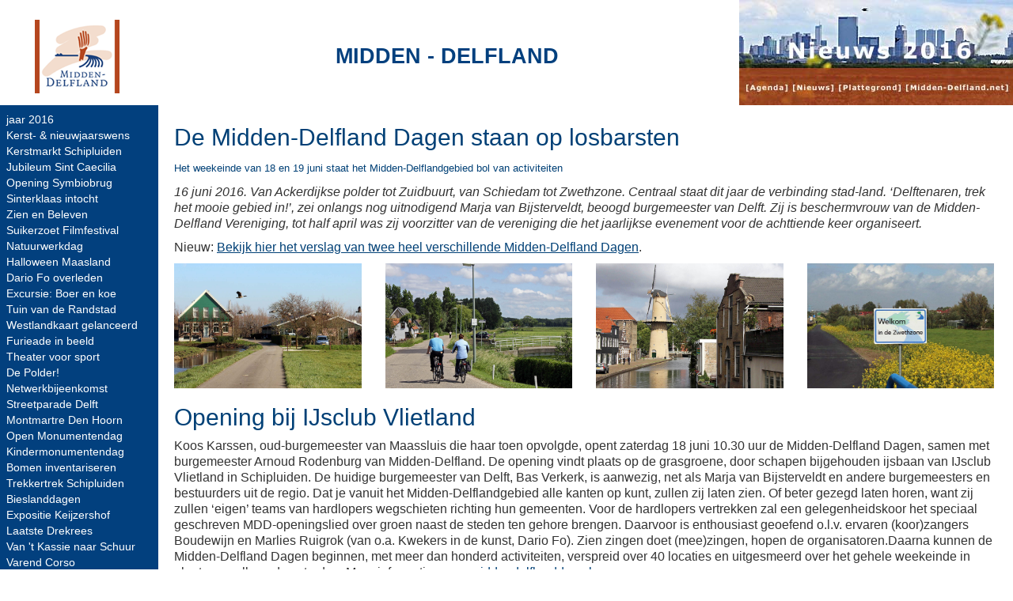

--- FILE ---
content_type: text/html
request_url: https://jaar2016.middendelfland.net/middendelflanddagen/index.htm
body_size: 22190
content:
<!DOCTYPE html>
<html>
<head>
<meta charset="utf-8">
<meta name="description" content="Midden-Delfland in Beeld">
<meta name="author" content="Midden-Delfland in Beeld">
<title>De Midden-Delfland Dagen staan op losbarsten - 16 juni 2016</title>
<meta name="viewport" content="width=device-width, initial-scale=1.0">
<meta name="GENERATOR" content="Microsoft FrontPage 12.0">
<meta name="ProgId" content="FrontPage.Editor.Document">
<link rel="stylesheet" type="text/css" href="../css/mdmd.css">
<link rel="shortcut icon" href="/favicon.ico" type="image/x-icon">
<meta name="Microsoft Border" content="tlb, default">
</head>
<body><!--msnavigation--><table border="0" cellpadding="0" cellspacing="0" width="100%"><tr><td>
<div id="wrapper-top">
	<!-- start top -->
	<div id="wide-top">
		<table border="0" width="100%" cellspacing="0" cellpadding="0" height="133">
			<tr>
				<td width="200px">
					<a href="https://www.middendelfland.net/">
					<img class="logo_mdmd" border="0" alt="Mooi Dichtbij logo" src="../images/mdlogow.gif" width="107" height="103"></a>
				</td>
				<td align="left">
					<p class="tnavbanner header-text">
					MIDDEN&nbsp;- DELFLAND</p>
				</td>
				<td width="350" align="right">
					<map name="FPMap0_I1">
						<area href="https://agenda.middendelfland.net/agenda.php" alt="Link naar de agenda" target="_blank" shape="rect" coords="9, 103, 67, 120">
						<area href="https://www.middendelfland.net/nieuws.htm" alt="Link naar de nieuwpagina" shape="rect" coords="67, 103, 127, 120">
						<area href="https://kaart.middendelfland.net/kaart" alt="Link naar de cultuur- en recreatiekaart" shape="rect" coords="131, 103, 199, 121">
						<area href="https://www.middendelfland.net/" alt="Link naar de startpagina www.middendelfland.net" shape="rect" coords="203, 103, 334, 122">
					</map>
					<img class="thema" border="0" alt="Thema afbeelding" src="../images/thema1.jpg" usemap="#FPMap0_I1" width="346" height="133" alt="Links naar websites">
				</td>
			</tr>
		</table>
	</div>
	<div id="narrow-top">
		<table border="0" width="100%" cellspacing="0" cellpadding="0" height="70">
			<tr>
				<td width="100px">
					<a href="https://www.middendelfland.net/">
					<img class="logo_mdmd" border="0" alt="Mooi Dichtbij logo" src="../images/mdlogow.gif" width="63" height="61"></a>
				</td>
				<td align="left">
					<p class="tnavbanner header-text">
						MIDDEN&nbsp;- DELFLAND<br>IN BEELD</p>
				</td>
				<td width="1" align="right">
					<img class="logo_thema" border="0" alt="Thema afbeelding klein" src="../images/thema1k.jpg" width="136" height="70"></td>
			</tr>
		</table>
		<table border="0" width="100%" cellspacing="0" cellpadding="0">
			<tr height="5" class="celkop1">
				<td width="1">&nbsp;</td>
				<td width="100%" align="center">
					[<a href="https://www.middendelfland.net/">Start</a>] 
					[<a href="https://agenda.middendelfland.net/agenda.php">Agenda</a>] 
					[<a href="https://www.middendelfland.net/nieuws.htm">Nieuws</a>] 
					[<a href="https://kaart.middendelfland.net/kaart">Plattegrond</a>]</td>
				<td width="1" align="right"><p>&nbsp;</p></td>
			</tr>
		</table>
	</div>
</div>
<!-- end top -->
</td></tr><!--msnavigation--></table><!--msnavigation--><table dir="ltr" border="0" cellpadding="0" cellspacing="0" width="100%"><tr><td valign="top" width="1%">
<div id="wrapper-left">
	<!-- wrapper left -->
	<div id="sidebar-wrapper">
		<!-- sidebar-wrapper -->
		<table id="idlnav" class="lnav" border="0" width="200" cellspacing="1" cellpadding="1">
			<tr>
				<td class="top-height" width="200" height="133px">
					<a href="https://www.middendelfland.net/">
					<img class="logo_mdmdl" border="0" src="../images/mdlogow.gif" width="107" height="103"></a>
				</td>
			</tr>
			<tr>
				<td class="lnav1" width="198" height="300" valign="top">
					<table class="lnav" border="0" width="50%">
						<tr>
							<td class="lnav1" id="navigation" width="100%"><nobr><a href="http://jaar2016.middendelfland.net/" target="">jaar&nbsp;2016</a></nobr><br> <nobr><a href="../schipluiden/kerstnieuwjaarswens.htm" target="">Kerst-&nbsp;&amp;&nbsp;nieuwjaarswens</a></nobr><br> <nobr><a href="../schipluiden/kerstmarkt.htm" target="">Kerstmarkt&nbsp;Schipluiden</a></nobr><br> <nobr><a href="../schipluiden/jubileumconcertcaecilia.htm" target="">Jubileum&nbsp;Sint&nbsp;Caecilia</a></nobr><br> <nobr><a href="../middendelfland/symbiobrug.htm" target="">Opening&nbsp;Symbiobrug</a></nobr><br> <nobr><a href="../maassluis/sinterklaasintocht.htm" target="">Sinterklaas&nbsp;intocht</a></nobr><br> <nobr><a href="../zienenbeleven/index.htm" target="">Zien&nbsp;en&nbsp;Beleven</a></nobr><br> <nobr><a href="../schiedam/suikerzoetfilmfestival.htm" target="">Suikerzoet&nbsp;Filmfestival</a></nobr><br> <nobr><a href="../middendelfland/natuurwerkdag.htm" target="">Natuurwerkdag</a></nobr><br> <nobr><a href="../maasland/halloween.htm" target="">Halloween&nbsp;Maasland</a></nobr><br> <nobr><a href="../diverse/dariofooverleden.htm" target="">Dario&nbsp;Fo&nbsp;overleden</a></nobr><br> <nobr><a href="../middendelfland/excursieboerenkoe.htm" target="">Excursie:&nbsp;Boer&nbsp;en&nbsp;koe</a></nobr><br> <nobr><a href="../denhoorn/tuinvanderandstad.htm" target="">Tuin&nbsp;van&nbsp;de&nbsp;Randstad</a></nobr><br> <nobr><a href="../westlandkaart/index.htm" target="">Westlandkaart&nbsp;gelanceerd</a></nobr><br> <nobr><a href="../maassluis/furieade.htm" target="">Furieade&nbsp;in&nbsp;beeld</a></nobr><br> <nobr><a href="../denhoorn/theatervoorsport.htm" target="">Theater&nbsp;voor&nbsp;sport</a></nobr><br> <nobr><a href="../middendelfland/depolder.htm" target="">De&nbsp;Polder!</a></nobr><br> <nobr><a href="../middendelfland/netwerkbijeenkomst.htm" target="">Netwerkbijeenkomst</a></nobr><br> <nobr><a href="../delft/streetparade.htm" target="">Streetparade&nbsp;Delft</a></nobr><br> <nobr><a href="../denhoorn/montmartre.htm" target="">Montmartre&nbsp;Den&nbsp;Hoorn</a></nobr><br> <nobr><a href="../monumentendag/index.htm" target="">Open&nbsp;Monumentendag</a></nobr><br> <nobr><a href="../monumentendag/kindermonumentendag.htm" target="">Kindermonumentendag</a></nobr><br> <nobr><a href="../middendelfland/bomeninventariseren.htm" target="">Bomen&nbsp;inventariseren</a></nobr><br> <nobr><a href="../schipluiden/trekkertrek.htm" target="">Trekkertrek&nbsp;Schipluiden</a></nobr><br> <nobr><a href="../delft/bieslanddagen.htm" target="">Bieslanddagen</a></nobr><br> <nobr><a href="../schipluiden/expositiekeijzershof.htm" target="">Expositie&nbsp;Keijzershof</a></nobr><br> <nobr><a href="../westland/drekrees.htm" target="">Laatste&nbsp;Drekrees</a></nobr><br> <nobr><a href="../denhoorn/vantkassienaardeschuur.htm" target="">Van&nbsp;&#39;t&nbsp;Kassie&nbsp;naar&nbsp;Schuur</a></nobr><br> <nobr><a href="../varendcorso/index.htm" target="">Varend&nbsp;Corso</a></nobr><br> <nobr><a href="../delft/westerpop.htm" target="">Westerpop&nbsp;festival</a></nobr><br> <nobr><a href="../middendelfland/ronaldgiphart.htm" target="">Ronald&nbsp;Giphart</a></nobr><br> <nobr><a href="../westland/fuchsiade.htm" target="">Fuchsiade&nbsp;2016</a></nobr><br> <nobr><a href="../middendelfland/dichterbijdeboerderij.htm" target="">Dichter&nbsp;bij&nbsp;de&nbsp;Boerderij</a></nobr><br> <nobr><a href="../denhoorn/summerfoodfestival.htm" target="">Summer&nbsp;Food&nbsp;Festival</a></nobr><br> <nobr><a href="../schipluiden/kadeloop.htm" target="">Kadeloop&nbsp;Schipluiden</a></nobr><br> <nobr><a href="../boerol/index.htm" target="">Boerol&nbsp;Zomaargasten</a></nobr><br> <nobr><a href="middendelflanddagenverslag.htm" target="">M-D&nbsp;Dagen&nbsp;fotoverslag</a></nobr><br> <nobr><a href="../middendelfland/dezomerspeeltinMD.htm" target="">De&nbsp;Zomer&nbsp;speelt&nbsp;in&nbsp;MD</a></nobr><br> <nobr><a href="../rotterdam/detrap.htm" target="">De&nbsp;Trap&nbsp;in&nbsp;Rotterdam</a></nobr><br> <nobr><a href="../middendelfland/a4honeyhighway.htm" target="">A4&nbsp;Honey&nbsp;Highway</a></nobr><br> <nobr><a href="../schipluiden/excursiehofwijckea.htm" target="">Excursie&nbsp;Hofwijck&nbsp;e.a.</a></nobr><br> <nobr><a href="../westland/druivenkrenten.htm" target="">Druiven&nbsp;krenten</a></nobr><br> <nobr><a href="../schipluiden/thebluesecret.htm" target="">The&nbsp;Blue&nbsp;Secret</a></nobr><br> <nobr><a href="../denhoorn/hoornsekunstroute.htm" target="">Hoornse&nbsp;Kunstroute</a></nobr><br> <nobr><a href="../schipluiden/hetraadhuis.htm" target="">Het&nbsp;Raadhuis&nbsp;geopend</a></nobr><br> <nobr>Midden-Delfland&nbsp;Dagen</nobr><br> <nobr><a href="../middendelfland/bruiloftvanvermeerv.htm" target="">De&nbsp;Bruiloft&nbsp;van&nbsp;Vermeer</a></nobr><br> <nobr><a href="../maasland/expositieduitscheorde775jaar.htm" target="">Duitse&nbsp;Orde&nbsp;maasland&nbsp;775</a></nobr><br> <nobr><a href="../schipluiden/historischjaarboek2015.htm" target="">Jaarboek&nbsp;Schipluiden&nbsp;2015</a></nobr><br> <nobr><a href="../koningsdag/index.htm" target="">Koningsdag&nbsp;in&nbsp;M-D</a></nobr><br> <nobr><a href="../middendelfland/bruiloftvanvermeer.htm" target="">VAT´75:&nbsp;Bruiloft&nbsp;Vermeer</a></nobr><br> <nobr><a href="../middendelfland/inhetstraatjevanvermeer.htm" target="">In&nbsp;het&nbsp;Straatje&nbsp;van&nbsp;Vermeer</a></nobr><br> <nobr><a href="../schipluiden/gerommelinhetrusthuis.htm" target="">Gerommel&nbsp;in&nbsp;het&nbsp;rusthuis</a></nobr><br> <nobr><a href="../vockestaert/metvockestaertdeboerop.htm" target="">Vockestaert,&nbsp;de&nbsp;boer&nbsp;op</a></nobr><br> <nobr><a href="../middendelfland/symposiumweidevogelpact.htm" target="">Weidevogelpact</a></nobr><br> <nobr><a href="../hofvandelfland/verhalenkaravaan.htm" target="">Verhalenkaravaan&nbsp;prijzen</a></nobr><br> <nobr><a href="../middendelfland/jubileumknotgroep.htm" target="">Knotgroep&nbsp;M-D&nbsp;40&nbsp;jaar</a></nobr><br> <nobr><a href="../maasland/weidevogelbeheer.htm" target="">Nieuw&nbsp;weidevogelbeheer</a></nobr><br> <nobr><a href="../maasland/overdrachtcommandeurschap.htm" target="">Commandeur&nbsp;wisseling</a></nobr><br> <nobr><a href="../middendelfland/kerkenpadwandeling.htm" target="">Kerkenpad&nbsp;wandeling</a></nobr><br> <nobr><a href="../middendelfland/middendelflandinbeeld.htm" target="">Midden-Delfland&nbsp;in&nbsp;Beeld</a></nobr><br> <nobr><a href="../schipluiden/middendelflandlezing.htm" target="">Midden-Delfland&nbsp;Lezing</a></nobr><br> <nobr><a href="../middendelfland/poldersoap.htm" target="">Arnoud&nbsp;Rodenburg&nbsp;blijft!</a></nobr><br> <nobr><a href="../schipluiden/detantevancharlie.htm" target="">De&nbsp;tante&nbsp;van&nbsp;Charlie</a></nobr><br> <nobr><a href="../blankenburgtunnel/index.htm" target="">Blankenburgtunnel</a></nobr><br> <nobr><a href="../a4/index.htm" target="">A4&nbsp;Delft-Schiedam</a></nobr> </td>
						</tr>
					</table>
				</td>
			</tr>
			<tr>
				<td class="lnav2">
					<p class="lnavmd">IN BEELD</p>
				</td>
			</tr>
		</table>
	</div>
<!-- sidebar-wrapper --></div>
<!-- wrapper left -->
<!-- end left -->
</td><td valign="top" width="24"></td><!--msnavigation--><td valign="top">
<!-- start main -->
<div id="wrapper"><!-- wrapper main -->
<!-- Page content -->
<div id="page-content-wrapper">
<!-- Keep all page content within the page-content inset div! -->
<a id="menu-toggle"><img src="../images/button-lijst.png"></a>
<div class="page-content inset img-responsive">
<div id="printSpecial">
<div class="row">
<div class="col-md-12">
<!-- page specific start -->
<table id="idmain" class="main" border="0" width="100%"><tr><td>
  <table border="0" width="100%"><tr><td>
  <!-- Hier de tekst e.a. -->
  <h2>De Midden-Delfland Dagen staan op losbarsten<br>
	<span style="font-size: small">Het weekeinde van 18 en 19 juni staat het 
	Midden-Delflandgebied bol van activiteiten</span></h2>
	<p><em>16 juni 2016.</em> <em>Van Ackerdijkse polder tot Zuidbuurt, van 
	Schiedam tot Zwethzone. Centraal staat dit jaar de verbinding stad-land. ‘Delftenaren, 
	trek het mooie gebied in!’, zei onlangs nog uitnodigend Marja van 
	Bijsterveldt, beoogd burgemeester van Delft. Zij is beschermvrouw van de 
	Midden-Delfland Vereniging, tot half april was zij voorzitter van de 
	vereniging die het jaarlijkse evenement voor de achttiende keer organiseert.
	</em></p>
	<p>Nieuw: <a href="middendelflanddagenverslag.htm">Bekijk hier het verslag 
	van twee heel verschillende Midden-Delfland Dagen</a>.</p>
	<div class="row">
	<div class="col-sm-3">
	<img alt="Hoeve Ackerdijk" src="HoeveAckerdijk.jpg"></div>
	<div class="col-sm-3">
	<img alt="Zuidbuurt" src="Zuidbuurt.jpg"></div>
	<div class="col-sm-3">
	<img alt="Centrum Schiedam" src="centrumschiedam.jpg"></div>
	<div class="col-sm-3">
	<img alt="Zwethzone" src="zwethzone.jpg"></div>
	</div>
	<h2>Opening bij IJsclub Vlietland</h2>
	<p>Koos Karssen, oud-burgemeester van Maassluis die haar toen opvolgde, 
	opent zaterdag 18 juni 10.30 uur de Midden-Delfland Dagen, samen met 
	burgemeester Arnoud Rodenburg van Midden-Delfland. De opening vindt plaats 
	op de grasgroene, door schapen bijgehouden ijsbaan van IJsclub Vlietland in 
	Schipluiden. De huidige burgemeester van Delft, Bas Verkerk, is aanwezig, 
	net als Marja van Bijsterveldt en andere burgemeesters en bestuurders uit de 
	regio. Dat je vanuit het Midden-Delflandgebied alle kanten op kunt, zullen 
	zij laten zien. Of beter gezegd laten horen, want zij zullen ‘eigen’ teams 
	van hardlopers wegschieten richting hun gemeenten. Voor de hardlopers 
	vertrekken zal een gelegenheidskoor het speciaal geschreven MDD-openingslied 
	over groen naast de steden ten gehore brengen. Daarvoor is enthousiast 
	geoefend o.l.v. ervaren (koor)zangers Boudewijn en Marlies Ruigrok (van o.a. 
	Kwekers in de kunst, Dario Fo). Zien zingen doet (mee)zingen, hopen de 
	organisatoren.Daarna kunnen de Midden-Delfland Dagen beginnen, met meer dan 
	honderd activiteiten, verspreid over 40 locaties en uitgesmeerd over het 
	gehele weekeinde in plaats van alleen de zaterdag. Meer informatie:
	<a target="_blank" href="http://www.middendelflanddag.nl">
	www.middendelflanddag.nl</a>. </p>
	<div class="row">
	<div class="col-sm-3">
		<img alt="Karperhoeve" src="karperhoeve01.jpg"></div>
	<div class="col-sm-3">
		<img alt="Varen met de Andante" src="Andante.jpg"></div>
	<div class="col-sm-3">
		<img alt="Veldtourtocht" src="Veldtourtocht.jpg"></div>
	<div class="col-sm-3">
		<img alt="Caecilia concert" src="caeciliaconcert.jpg"></div>
	</div>
	<p style="font-size: x-small">Bron: Persbericht Midden-Delfland Vereniging.</p>
	<hr>
	<h2>Midden-Delfland Dagen 18 &amp; 19 juni 2016, inderdaad twee dagen!</h2>
  <p><em>15 mei 2016. De Midden-Delfland Dag, en nu twee dagen, is al vele 
	jaren de dag waarop Midden-Delfland zich op een bijzondere manier 
	presenteert. Dit jaar staan de Midden-Delfland Dagen in het teken van het 
	thema: Midden-Delfland verbindt! Op de website
	<a target="_blank" href="http://www.middendelflanddag.nl">
	www.middendelflanddag.nl</a> staat het volledige programma!</em></p>
	<div class="row">
	<div class="col-sm-7">
	<p>Gemeenten, ondernemers, organisaties en bewoners van het gebied 
	organiseren grotere of kleinere activiteiten die passen in het jaarthema en 
	bij de eigen activiteiten. De Midden-Delfland Dagen vormen een unieke 
	gelegenheid om het mooie gebied, waar we allemaal trots op zijn, te leren 
	kennen. Een groot aantal activiteiten wordt georganiseerd voor een breed 
	publiek. Uiteraard worden ook bezoekers uit omliggende gemeenten uitgenodigd 
	om deze dagen mee te maken.</p>
	<h4>Midden-Delfland Dag 2016: twee dagen!</h4>
	<p>De Midden-Delfland Dag wordt dit jaar uitgebreid naar twee dagen, 
	zaterdag 18 en zondag 19 juni. Veel activiteiten zullen op beide dagen 
	plaatsvinden. Sommige alleen op zaterdag of zondag. Het belangrijkste doel 
	is nog meer bezoekers te laten genieten van het Midden-Delflandgebied en 
	wat er allemaal gebeurt.</p>
	<h4>Kijk op de website; like MDD 2016 op Facebook</h4>
	<p>De nieuwe website is operationeel en ruim honderd activiteiten staan er 
	inmiddels vermeld. Locaties zijn zoveel mogelijk gegroepeerd. 
	Vaararrangementen staan op de kaart met een bootje aangegeven. De smiley 
	geeft aan wanneer er speciale kinderactiviteiten zijn. Bezoek de website:
	<a target="_blank" href="http://www.middendelflanddag.nl">
	www.middendelflanddag.nl</a>. Door de
	<a target="_blank" href="https://www.facebook.com/Middendelflanddag">
	Facebook pagina</a> van de Midden-Delfland Dagen
	<a target="_blank" href="https://www.facebook.com/Middendelflanddag">Leuk te 
	vinden</a> wordt je automatisch geïnformeerd over het laatste nieuws!</p>
	</div>
	<div class="col-sm-5">
	<p><a target="_blank" href="http://www.middendelflanddag.nl/"><img alt="Poster Midden-Delfland Dagen - 18 &amp; 19 juni 2016" src="poster.jpg"></a></p>
	</div>
	</div>
	<h2>Hoeveel noten heb jij op je zang?!</h2>
	<p><em>Wie zingt het hoogste lied tijdens de opening van de Midden-Delfland 
	Dagen op zaterdag 18 juni? De Midden-Delfland Vereniging zoekt zangers en 
	zangeressen uit Midden-Delfland en omliggende steden om een openingslied ten 
	gehore te brengen dat tot in de verre omtrek te horen is. </em></p>
	<h4>MDD2016: opening 18 juni 10.30 uur bij IJsclub Vlietland in Schipluiden
	</h4>
	<p>Zaterdag 18 juni en zondag 19 juni bruist het in Midden-Delfland van de 
	activiteiten. Het thema van de Midden-Delfland Dagen 2016 luidt: 
	‘’Midden-Delfland verbindt’’. De opening op zaterdag 18 juni om 10:30 uur op 
	het terrein van IJsclub Vlietland, Zouteveenseweg 2A in Schipluiden wordt 
	gecombineerd met verbindende hardloopwedstrijden naar de omringende steden. 
	En met vaar-, fietsroutes en activiteiten op diverse locaties die naar dit 
	thema verwijzen. <br>
	Tijdens deze Midden-Delfland Dagen staat de verbinding stad-platteland 
	centraal, maar ook de verbindende rol van cultuur, historie, recreatie, 
	streekmarkten en streekproducten. </p>
	<p>Vanaf de Ackerdijkse Polder, grenzend aan het Delftse stedelijke gebied 
	tot de aansluitingen van Schiedam, Rotterdam, Vlaardingen, Maassluis, Den 
	Haag en Westland op het groene Midden-Delfland, worden op ca. 40 locaties 
	meer dan 100 activiteiten georganiseerd.</p>
	<h4>Oefen mee met Boudewijn en Marlies Ruigrok op 7 en 14 juni 19-20u in 
	Schipluiden </h4>
	<p>Een mooie start van de Midden-Delfland Dagen wordt onvergetelijk wanneer 
	de verbinding plaatsvindt door een groot koor van bezoekers uit 
	Midden-Delfland en omliggende gemeenten. Op de dinsdagen 7 en 14 juni 
	studeren ervaren (koor)zangers Boudewijn en Marlies Ruigrok van 19 tot 20 
	uur het openingslied in bij Het Notenschip, Schoolplein 4 in Schipluiden. Er 
	zijn geen deelnamekosten. Ook meedoen? Voor aanmelden en meer informatie:
	<a href="http://www.middendelflandvereniging.nl">
	www.middendelflandvereniging.nl</a>. </p>
	<h4>Kijk op speciale website: <a href="http://www.middendelflanddag.nl">
	www.middendelflanddag.nl</a> </h4>
	<p>Met het enorme aanbod van activiteiten voor jong en oud is er voor 
	iedereen die het gebied wel, of nog niet, kent veel te beleven. Voor de 
	meest recente informatie en een overzicht van alle routes en activiteiten, 
	inclusief openingstijden is er een speciale website:
	<a href="http://www.middendelflanddag.nl">www.middendelflanddag.nl</a></p>
	<p>Voor informatie of reactie:
	<a href="mailto:mdd@middendelflandvereniging.nl">
	mdd@middendelflandvereniging.nl</a></p>
	<p style="font-size: x-small">Bron: Persbericht Midden-Delflandvereniging 13 
	mei 2016.</p>
  </td></tr></table>
  <table border="0" width="100%"><tr><td width="100%">
    <p><font size="1">
	<!--webbot bot="Timestamp" S-Type="EDITED" S-Format="%d %B %Y" startspan -->21 juni 2016<!--webbot bot="Timestamp" i-checksum="18106" endspan --></font>
  </td></tr></table>
</td></tr></table>
<!-- page specific end -->
</div><!-- col-md-12 -->
</div><!-- row -->
</div><!-- printSpecial -->
</div><!-- page-content -->
</div><!-- page-content-wrapper-->
</div><!-- wrapper main -->
<!-- end main -->

<!--msnavigation--></td></tr><!--msnavigation--></table><!--msnavigation--><table border="0" cellpadding="0" cellspacing="0" width="100%"><tr><td>
<div id="wrapper-bottom">
	<!-- start bottom -->
	<!-- Page content -->
	<div id="page-content-wrapper">
		<!-- Keep all page content within the page-content inset div! -->
		<div class="page-content inset">
			<div class="row">
				<div class="col-md-12">
					<table style="width: 100%">
						<tr><td><p><div class="main" id="metadatafiles"></div></p></td></tr>
						<tr><td>
							<form method="get" action="https://www.google.com/search" target="_blank">
							<input type="text"   name="q" size="13" maxlength="255" value="" placeholder="Zoek binnen deze website" style="width:75%;"/>
							<input type="submit" value="Zoek" style="width:23%;float:right;"/>
							<input type="hidden"  name="sitesearch" value="middendelfland.net" checked />
							</form>
						</td></tr>
						<tr>
							<td class="main">©
							<a href="https://www.middendelfland.net/">
							Midden-Delfland.net</a> -
							<a href="https://www.middendelfland.net/colofon.htm">
							Colofon</a> </td>
						</tr>
					</table>
					<a href="#" class="scrollup">&nbsp;</a>
				</div>
			</div>
		</div>
		<div>
		</div>
		<!-- Bootstrap core JavaScript -->
		<!-- Placed at the end of the document so the pages load faster -->
		<script src="https://code.jquery.com/jquery.js"></script>
		<script src="../js/bootstrap.js"></script>
		<script language="JavaScript" type="text/javascript" src="https://stats.middendelfland.net/metadata.js"></script>
		<!-- MDMD scripts -->
		<script language="JavaScript" type="text/javascript" src="https://stats.middendelfland.net/counter.js"></script>
		<script language="JavaScript" type="text/javascript" src="https://www.middendelfland.net/js/scrolltotop.js"></script>
		<!-- Sidebar animation -->
		<script>
    $("#menu-toggle").click(function(e) {
        e.preventDefault();
        $("#wrapper").toggleClass("active");
        $("#wrapper-left").toggleClass("active");
        $("#wrapper-top").toggleClass("active");
        $("#wrapper-bottom").toggleClass("active");
    });
    </script>
		<script language="JavaScript">countpage();</script>
	</div>
</div>
</td></tr><!--msnavigation--></table></body>
</html>


--- FILE ---
content_type: text/html; charset=UTF-8
request_url: https://stats.middendelfland.net/meta/getMetaPage.php?page=http%3A%2F%2Fjaar2016.middendelfland.net%2Fmiddendelflanddagen%2F
body_size: 29293
content:
[["37","1106","http:\/\/jaar2005.middendelfland.net\/varendcorso\/varendcorso.htm","2005","middendelfland","evenement","varen"],["39","1530","http:\/\/turandot.middendelfland.net\/kostuumateliers1.htm","2006","middendelfland","evenement","kunst"],["109","282","http:\/\/jaar2005.middendelfland.net\/middendelfland\/middendelflanddag.htm","2005","middendelfland","evenement","opendag"],["130","1089","http:\/\/jaar2005.middendelfland.net\/middendelfland\/zeilrace.htm","2005","middendelfland","evenement","varen"],["141","230","http:\/\/jaar2005.middendelfland.net\/middendelfland\/koninginnedag.htm","2005","middendelfland","evenement","feest"],["186","273","http:\/\/jaar2006.middendelfland.net\/middendelfland\/mddag1.htm","2006","middendelfland","evenement","opendag"],["189","518","http:\/\/jaar2006.middendelfland.net\/dariofo\/driestuiversopera.htm","2006","middendelfland","evenement","toneel"],["191","993","http:\/\/jaar2006.middendelfland.net\/middendelfland\/koninginnedag.htm","2006","middendelfland","evenement","feest"],["195","636","http:\/\/jaar2006.middendelfland.net\/middendelfland\/recreatieseizoen.htm","2006","middendelfland","evenement","recreatie"],["213","442","http:\/\/jaar2006.middendelfland.net\/mddag\/mddag2.htm","2006","middendelfland","evenement","opendag"],["235","659","http:\/\/jaar2006.middendelfland.net\/mddag\/middendelflanddag.htm","2006","middendelfland","evenement","opendag"],["274","3063","http:\/\/jaar2006.middendelfland.net\/middendelfland\/varendcorso.htm","2006","middendelfland","evenement","varen"],["276","767","http:\/\/jaar2006.middendelfland.net\/middendelfland\/openmonumentendag.htm","2006","middendelfland","evenement","monument"],["311","298","http:\/\/jaar2007.middendelfland.net\/middendelfland\/middendelflandopen.htm","2007","middendelfland","evenement","boerderij"],["433","266","http:\/\/jaar2007.middendelfland.net\/mddag\/mddag1.htm","2007","middendelfland","evenement","opendag"],["462","377","http:\/\/jaar2007.middendelfland.net\/koninginnedag\/koninginnedag.htm","2007","middendelfland","evenement","feest"],["528","366","http:\/\/jaar2007.middendelfland.net\/middendelfland\/45meiviering.htm","2007","middendelfland","evenement","info"],["535","1887","http:\/\/jaar2007.middendelfland.net\/varendcorso\/varendcorso.htm","2007","middendelfland","evenement","varen"],["555","921","http:\/\/jaar2007.middendelfland.net\/middendelfland\/boerenbruiloft.htm","2007","middendelfland","evenement","toneel"],["559","1026","http:\/\/jaar2007.middendelfland.net\/middendelflanddag\/mddag1.htm","2007","middendelfland","evenement","opendag"],["625","634","http:\/\/jaar2007.middendelfland.net\/middendelfland\/driestuiversopera.htm","2007","middendelfland","evenement","toneel"],["631","955","http:\/\/jaar2007.middendelfland.net\/middendelflanddag\/mddagverslag.htm","2007","middendelfland","evenement","opendag"],["658","169","http:\/\/jaar2007.middendelfland.net\/varendcorso\/corsoopbouw.htm","2007","middendelfland","evenement","varen"],["661","628","http:\/\/jaar2007.middendelfland.net\/varendcorso\/varendcorsoz.htm","2007","middendelfland","evenement","varen"],["687","504","http:\/\/jaar2007.middendelfland.net\/middendelfland\/delflandrace.htm","2007","middendelfland","evenement","varen"],["867","37","http:\/\/jaar2007albums.middendelfland.net\/Midden-Delfland_Dag\/","2007","middendelfland","evenement","opendag"],["954","180","http:\/\/jaar2007.middendelfland.net\/middendelfland\/tuinvanderandstad.htm","2007","middendelfland","evenement","markt"],["1184","725","http:\/\/jaar2007.middendelfland.net\/middendelfland\/delflandraceverslag.htm","2007","middendelfland","evenement","varen"],["1477","300","http:\/\/jaar2007.middendelfland.net\/middendelfland\/streekmarkttuinzight.htm","2007","middendelfland","evenement","markt"],["1893","103","http:\/\/jaar2004albums.middendelfland.net\/middendelflanddag\/","2004","middendelfland","evenement","opendag"],["1934","86","http:\/\/jaar2003albums.middendelfland.net\/koninginnedag\/","2003","middendelfland","evenement","feest"],["1961","28","http:\/\/jaar2006albums.middendelfland.net\/Delflanddag\/","2006","middendelfland","evenement","varen"],["2001","32","http:\/\/jaar2006albums.middendelfland.net\/Midden-Delfland_Dag\/","2006","middendelfland","evenement","opendag"],["2061","313","http:\/\/jaar2008.middendelfland.net\/middendelfland\/tuinvanderandstad.htm","2008","middendelfland","evenement","markt"],["2119","25","http:\/\/jaar2006albums.middendelfland.net\/Rijnmonddag\/","2006","middendelfland","evenement","varen"],["2131","51","http:\/\/jaar2004albums.middendelfland.net\/koninginnedag\/","2004","middendelfland","evenement","feest"],["2605","50","http:\/\/jaar2005albums.middendelfland.net\/delflandzeilrace\/","2005","middendelfland","evenement","varen"],["2651","2752","http:\/\/jaar2008.middendelfland.net\/middendelfland\/middendelflandopen.htm","2008","middendelfland","evenement","opendag"],["2682","414","http:\/\/jaar2008.middendelfland.net\/koninginnedag\/","2008","middendelfland","evenement","feest"],["2735","739","http:\/\/jaar2008.middendelfland.net\/middendelflanddag\/middendelflanddag_aankondiging.htm","2008","middendelfland","evenement","opendag"],["2825","394","http:\/\/jaar2008.middendelfland.net\/varendcorso\/rijnmonddag.htm","2008","middendelfland","evenement","varen"],["2849","468","http:\/\/jaar2008.middendelfland.net\/middendelflanddag\/middendelflanddag.htm","2008","middendelfland","evenement","festival"],["2853","4","http:\/\/jaar2006albums.middendelfland.net\/Delflanddag\/index4.htm","2006","middendelfland","evenement","opendag"],["2902","733","http:\/\/jaar2008.middendelfland.net\/middendelflanddag\/mddagverslag.htm","2008","middendelfland","evenement","opendag"],["2931","651","http:\/\/jaar2008.middendelfland.net\/westland\/varendcorso.htm","2008","middendelfland","evenement","varen"],["2943","2792","http:\/\/jaar2008.middendelfland.net\/middendelfland\/verlichteboerderijen.htm","2008","middendelfland","evenement","boerderij"],["3065","542","http:\/\/jaar2008.middendelfland.net\/varendcorso\/delflanddag.htm","2008","middendelfland","evenement","varen"],["3330","1547","http:\/\/jaar2008.middendelfland.net\/middendelfland\/verlichteboerderijen_act.htm","2008","middendelfland","evenement","boerderij"],["3338","321","http:\/\/jaar2008.middendelfland.net\/middendelfland\/verlichteboerderijen_opening.htm","2008","middendelfland","evenement","boerderij"],["3353","28","http:\/\/jaar2005albums.middendelfland.net\/koninginnedag\/","2005","middendelfland","evenement","feest"],["3360","766","http:\/\/jaar2008.middendelfland.net\/middendelfland\/verlichteboerderijen_fotos.htm","2008","middendelfland","evenement","boerderij"],["3407","1181","http:\/\/kaart.middendelfland.net\/verlichteboerderijenroute\/","0","middendelfland","evenement","fietsen"],["3431","509","http:\/\/jaar2008.middendelfland.net\/middendelfland\/kerstmarkten.htm","2008","middendelfland","evenement","markt"],["3579","1492","http:\/\/jaar2009.middendelfland.net\/middendelfland\/middendelflandopen.htm","2009","middendelfland","evenement","opendag"],["3613","597","http:\/\/jaar2009.middendelfland.net\/middendelflanddag\/middendelflanddaga.htm","2009","middendelfland","evenement","opendag"],["3644","603","http:\/\/jaar2009.middendelfland.net\/middendelflanddag\/verslag.htm","2009","middendelfland","evenement","opendag"],["3660","575","http:\/\/jaar2011.middendelfland.net\/middendelfland\/delflandraceverslag.htm","2011","middendelfland","evenement","varen"],["4024","626","http:\/\/jaar2009.middendelfland.net\/koninginnedag\/koninginnedag.htm","2009","middendelfland","evenement","feest"],["4043","131","http:\/\/jaar2009.middendelfland.net\/koninginnedag\/programma.htm","2009","middendelfland","evenement","feest"],["4185","1207","http:\/\/jaar2009.middendelfland.net\/middendelflanddag\/middendelflanddag.htm","2009","middendelfland","evenement","opendag"],["4216","530","http:\/\/jaar2009.middendelfland.net\/middendelflanddag\/activiteiten.htm","2009","middendelfland","evenement","opendag"],["4387","747","http:\/\/jaar2009.middendelfland.net\/varendcorso\/varendcorso.htm","2009","middendelfland","evenement","varen"],["4452","807","http:\/\/jaar2009.middendelfland.net\/middendelfland\/delflandrace.htm","2009","middendelfland","evenement","varen"],["4504","784","http:\/\/jaar2009.middendelfland.net\/middendelfland\/delflandraceverslag.htm","2009","middendelfland","evenement","varen"],["4543","780","http:\/\/jaar2010.middendelfland.net\/middendelfland\/kerstmarkten.htm","2010","middendelfland","evenement","markt"],["4654","506","http:\/\/jaar2009albums.middendelfland.net\/DrekRees\/","2009","middendelfland","evenement","hardlopen"],["4726","132","http:\/\/jaar2009.middendelfland.net\/middendelfland\/weekvandesmaak.htm","2009","middendelfland","evenement","horeca"],["4973","291","http:\/\/jaar2009.middendelfland.net\/middendelfland\/kerstmarkten.htm","2009","middendelfland","evenement","feest"],["5008","200","http:\/\/jaar2010.middendelfland.net\/middendelfland\/nieuwjaarsreceptie.htm","2010","middendelfland","evenement","feest"],["5081","200","http:\/\/jaar2010.middendelfland.net\/koninginnedag\/koninginnedag.htm","2010","middendelfland","evenement","feest"],["5192","991","http:\/\/jaar2010.middendelfland.net\/middendelfland\/middendelflandopen.htm","2010","middendelfland","evenement","recreatie"],["5355","544","http:\/\/jaar2010.middendelfland.net\/middendelfland\/middendelflandopenverslag.htm","2010","middendelfland","evenement","festival"],["5386","211","http:\/\/jaar2010.middendelfland.net\/koninginnedag\/koninginnedagprogramma.htm","2010","middendelfland","evenement","feest"],["5476","743","http:\/\/jaar2010.middendelfland.net\/middendelflanddag\/mddag_programma.htm","2010","middendelfland","evenement","opendag"],["5581","234","http:\/\/jaar2010.middendelfland.net\/middendelflanddag\/mddag_verslag.htm","2010","middendelfland","evenement","opendag"],["5592","1281","http:\/\/jaar2010.middendelfland.net\/varendcorso\/varendcorso.htm","2010","middendelfland","evenement","varen"],["5638","213","http:\/\/jaar2010.middendelfland.net\/a4\/nuofnooitpicknick.htm","2010","middendelfland","evenement","bouwen"],["5646","50","http:\/\/jaar2010.middendelfland.net\/middendelflanddag\/mddagmeedoen.htm","2010","middendelfland","evenement","info"],["5672","209","http:\/\/jaar2010.middendelfland.net\/dariofo\/nieuwjaarsconcert.htm","2010","middendelfland","evenement","concert"],["5797","221","http:\/\/jaar2010.middendelfland.net\/middendelfland\/tuinvanderandstad.htm","2010","middendelfland","evenement","markt"],["5996","192","http:\/\/jaar2010.middendelfland.net\/diverse\/chorusniagara.htm","2010","middendelfland","evenement","concert"],["6006","85","http:\/\/jaar2011albums.middendelfland.net\/DelflandRace Zat\/","2011","middendelfland","evenement","varen"],["6019","141","http:\/\/jaar2003.middendelfland.net\/middendelfland\/middendelflanddag.htm","2003","middendelfland","evenement","opendag"],["6026","218","http:\/\/jaar2004.middendelfland.net\/middendelfland\/koninginnedag.htm","2004","middendelfland","evenement","feest"],["6098","703","http:\/\/jaar2011.middendelfland.net\/middendelflanddag\/middendelflanddag0.htm","2011","middendelfland","evenement","opendag"],["6167","44","http:\/\/jaar2011albums.middendelfland.net\/DelflandRace Zon\/","2011","middendelfland","evenement","varen"],["6235","1262","http:\/\/jaar2011.middendelfland.net\/middendelfland\/middendelflandopen.htm","2011","middendelfland","evenement","opendag"],["6291","867","http:\/\/jaar2011.middendelfland.net\/koninginnedag\/","2011","middendelfland","evenement","feest"],["6316","591","http:\/\/jaar2011.middendelfland.net\/middendelfland\/delflandzeilrace.htm","2011","middendelfland","evenement","varen"],["6366","725","http:\/\/jaar2011.middendelfland.net\/middendelflanddag\/middendelflanddag.htm","2011","middendelfland","evenement","opendag"],["6431","331","http:\/\/jaar2011.middendelfland.net\/middendelflanddag\/mddagextra.htm","2011","middendelfland","evenement","opendag"],["6459","589","http:\/\/jaar2011.middendelfland.net\/middendelfland\/monumentendag.htm","2011","middendelfland","evenement","monument"],["6538","1437","http:\/\/jaar2011.middendelfland.net\/varendcorso\/","2011","middendelfland","evenement","varen"],["6614","791","http:\/\/jaar2011.middendelfland.net\/middendelfland\/trekkertrek.htm","2011","middendelfland","evenement","info"],["6660","628","http:\/\/jaar2011.middendelfland.net\/middendelfland\/tuinvanderandstad.htm","2011","middendelfland","evenement","markt"],["6771","430","http:\/\/jaar2011.middendelfland.net\/middendelfland\/kerstmis2011.htm","2011","middendelfland","evenement","feest"],["6790","984","http:\/\/jaar2011.middendelfland.net\/middendelfland\/kerstmarkten.htm","2011","middendelfland","evenement","markt"],["7061","162","http:\/\/jaar2000.middendelfland.net\/koninginnedag\/koninginnedag.htm","2000","middendelfland","evenement","feest"],["7098","182","http:\/\/jaar2012.middendelfland.net\/koninginnedag\/koninginnedag.htm","2012","middendelfland","evenement","feest"],["7126","573","http:\/\/jaar2012.middendelfland.net\/middendelfland\/middendelflandopen.htm","2012","middendelfland","evenement","opendag"],["7316","1288","http:\/\/jaar2012.middendelfland.net\/middendelflanddag\/mddag2012.htm","2012","middendelfland","evenement","opendag"],["7365","69","http:\/\/jaar2012albums.middendelfland.net\/Midden-Delfland Dag\/","2012","middendelfland","evenement","opendag"],["7376","319","http:\/\/jaar2012.middendelfland.net\/middendelfland\/boerol.htm","2012","middendelfland","evenement","festival"],["7421","524","http:\/\/jaar2012.middendelfland.net\/varendcorso\/","2012","middendelfland","evenement","varen"],["7754","386","http:\/\/jaar2012.middendelfland.net\/middendelfland\/kerstmarkten.htm","2012","middendelfland","evenement","markt"],["7900","410","http:\/\/jaar2013.middendelfland.net\/middendelfland\/stroomvandetijd.htm","2013","middendelfland","evenement","toneel"],["8229","350","http:\/\/jaar2013.middendelfland.net\/middendelfland\/gadeboerop.htm","2013","middendelfland","evenement","boerderij"],["8230","70","http:\/\/jaar2013.middendelfland.net\/middendelfland\/mahlerlightwad.htm","2013","middendelfland","evenement","concert"],["8431","159","http:\/\/jaar2013.middendelfland.net\/middendelfland\/lentebijbouwlust.htm","2013","middendelfland","evenement","boerderij"],["8482","304","http:\/\/jaar2013.middendelfland.net\/middendelfland\/stroomvandetijd2.htm","2013","middendelfland","evenement","toneel"],["8523","503","http:\/\/jaar2013.middendelfland.net\/middendelfland\/deboerderijop.htm","2013","middendelfland","evenement","boerderij"],["8611","898","http:\/\/jaar2013.middendelfland.net\/middendelflanddag\/middendelflanddag.htm","2013","middendelfland","evenement","opendag"],["8632","256","http:\/\/jaar2013.middendelfland.net\/middendelfland\/adayinthelife.htm","2013","middendelfland","evenement","kunst"],["8668","170","http:\/\/jaar2013.middendelfland.net\/middendelfland\/dayinthelife.htm","2013","middendelfland","evenement","toneel"],["8769","797","http:\/\/jaar2013.middendelfland.net\/middendelfland\/stroomvandetijd3.htm","2013","middendelfland","evenement","toneel"],["8831","519","http:\/\/jaar2013.middendelfland.net\/middendelfland\/boerol.htm","2013","middendelfland","evenement","festival"],["9072","484","http:\/\/jaar2013.middendelfland.net\/varendcorso\/","2013","middendelfland","evenement","varen"],["9106","392","http:\/\/jaar2013.middendelfland.net\/middendelfland\/openmonumentendag.htm","2013","middendelfland","evenement","monument"],["9109","225","http:\/\/jaar2013.middendelfland.net\/middendelfland\/tafelvanmiddendelfland.htm","2013","middendelfland","evenement","monument"],["9260","602","http:\/\/jaar2013.middendelfland.net\/middendelfland\/tuinvanderandstad.htm","2013","middendelfland","evenement","markt"],["9391","912","http:\/\/jaar2014.middendelfland.net\/middendelflanddag\/","2014","middendelfland","evenement","opendag"],["9441","473","http:\/\/jaar2013.middendelfland.net\/middendelfland\/kerstmarkten.htm","2013","middendelfland","evenement","markt"],["9522","124","http:\/\/jaar2005.middendelfland.net\/middendelfland\/bezoekkoningin.htm","2005","middendelfland","evenement","info"],["9532","31","http:\/\/jaar2005.middendelfland.net\/middendelfland\/mddag.htm","2005","middendelfland","evenement","opendag"],["9552","208","http:\/\/jaar2004.middendelfland.net\/varendcorso\/varendcorso.htm","2004","middendelfland","evenement","varen"],["9555","52","http:\/\/jaar2004.middendelfland.net\/middendelfland\/middendelflanddag.htm","2004","middendelfland","evenement","opendag"],["9562","122","http:\/\/jaar2004.middendelfland.net\/middendelfland\/jcs.htm","2004","middendelfland","evenement","concert"],["9594","74","http:\/\/jaar2003.middendelfland.net\/middendelfland\/delflandraceverslag.htm","2003","middendelfland","evenement","varen"],["9614","90","http:\/\/jaar2003.middendelfland.net\/middendelfland\/koninginnedag.htm","2003","middendelfland","evenement","feest"],["9626","66","http:\/\/jaar2003.middendelfland.net\/middendelfland\/voxdelflandiae.htm","2003","middendelfland","evenement","concert"],["9663","39","http:\/\/jaar2002.middendelfland.net\/middendelfland\/mddag.htm","2002","middendelfland","evenement","opendag"],["9674","50","http:\/\/jaar2002.middendelfland.net\/koninginnedag\/koninginnedag.htm","2002","middendelfland","evenement","feest"],["9708","382","http:\/\/jaar2001.middendelfland.net\/middendelfland\/delflandraceverslag.htm","2001","middendelfland","evenement","varen"],["9709","117","http:\/\/jaar2001.middendelfland.net\/diversen\/middendelflanddag.htm","2001","middendelfland","evenement","opendag"],["9713","148","http:\/\/jaar2001.middendelfland.net\/westland\/varend_corso.htm","2001","middendelfland","evenement","varen"],["9747","134","http:\/\/jaar2000.middendelfland.net\/middendelflanddag\/middendelflanddag.htm","2000","middendelfland","evenement","opendag"],["9751","160","http:\/\/jaar2000.middendelfland.net\/varendcorso\/varendcorso.htm","2000","middendelfland","evenement","varen"],["9882","642","http:\/\/jaar2014.middendelfland.net\/middendelfland\/metvockestaertdeboerop.htm","2014","middendelfland","evenement","boerderij"],["10102","344","http:\/\/jaar2014.middendelfland.net\/koningsdag\/","2014","middendelfland","evenement","feest"],["10216","546","http:\/\/jaar2014.middendelfland.net\/middendelflanddag\/middendelflanddagverslag.htm","2014","middendelfland","evenement","opendag"],["10250","982","http:\/\/jaar2014.middendelfland.net\/varendcorso\/","2014","middendelfland","evenement","varen"],["10345","1977","http:\/\/jaar2014.middendelfland.net\/middendelfland\/metdetrekschuit.htm","2014","middendelfland","evenement","varen"],["10348","454","http:\/\/jaar2014.middendelfland.net\/middendelfland\/theateroverdementie.htm","2014","middendelfland","evenement","toneel"],["10385","688","http:\/\/jaar2015.middendelfland.net\/varendcorso\/","2015","middendelfland","evenement","varen"],["10499","492","http:\/\/jaar2015.middendelfland.net\/delflandrace\/","2015","middendelfland","evenement","varen"],["10590","305","http:\/\/jaar2016.middendelfland.net\/varendcorso\/","2016","middendelfland","evenement","varen"],["10644","274","http:\/\/jaar2016.middendelfland.net\/middendelfland\/inhetstraatjevanvermeer.htm","2016","middendelfland","evenement","kunst"],["10673","822","http:\/\/jaar2017.middendelfland.net\/varendcorso\/","2017","middendelfland","evenement","varen"],["10685","146","http:\/\/jaar2016.middendelfland.net\/middendelfland\/dezomerspeeltinMD.htm","2016","middendelfland","evenement","festival"],["10773","409","http:\/\/jaar2014.middendelfland.net\/kerstmarkten\/","2014","middendelfland","evenement","markt"],["10889","541","http:\/\/jaar2015.middendelfland.net\/monumentendag\/","2015","middendelfland","evenement","monument"],["10974","744","http:\/\/jaar2015.middendelfland.net\/middendelfland\/tuinvanderandstad.htm","2015","middendelfland","evenement","markt"],["11046","453","http:\/\/jaar2015.middendelfland.net\/middendelfland\/dichterbijdeboerderij.htm","2015","middendelfland","evenement","kunst"],["11066","174","http:\/\/jaar2015.middendelfland.net\/koningsdag\/","2015","middendelfland","evenement","feest"],["11087","513","http:\/\/jaar2015.middendelfland.net\/middendelfland\/metvockestaertdeboerop.htm","2015","middendelfland","evenement","boerderij"],["11183","289","http:\/\/jaar2015.middendelfland.net\/middendelflanddag\/","2015","middendelfland","evenement","opendag"],["11191","232","http:\/\/jaar2015.middendelfland.net\/boerol\/","2015","middendelfland","evenement","festival"],["11213","538","http:\/\/jaar2015.middendelfland.net\/middendelflanddag\/middendelflanddagverslag.htm","2015","middendelfland","evenement","opendag"],["11335","416","http:\/\/jaar2016.middendelfland.net\/vockestaert\/metvockestaertdeboerop.htm","2016","middendelfland","evenement","boerderij"],["11386","314","http:\/\/jaar2016.middendelfland.net\/middendelflanddagen\/","2016","middendelfland","evenement","opendag"],["11438","292","http:\/\/jaar2016.middendelfland.net\/koningsdag\/","2016","middendelfland","evenement","feest"],["11474","324","http:\/\/jaar2016.middendelfland.net\/middendelflanddagen\/middendelflanddagenverslag.htm","2016","middendelfland","evenement","opendag"],["11482","411","http:\/\/jaar2016.middendelfland.net\/monumentendag\/","2016","middendelfland","evenement","monument"],["11687","569","http:\/\/jaar2017.middendelfland.net\/vockestaert\/metvockestaertdeboerop.htm","2017","middendelfland","evenement","boerderij"],["11695","319","http:\/\/jaar2017.middendelfland.net\/koningsdag\/","2017","middendelfland","evenement","feest"],["11723","786","http:\/\/jaar2017.middendelfland.net\/middendelflanddagen\/","2017","middendelfland","evenement","festival"],["11745","229","http:\/\/jaar2017.middendelfland.net\/boerol\/","2017","middendelfland","evenement","festival"],["11782","183","http:\/\/jaar2017.middendelfland.net\/middendelfland\/dichterbijdeboerderij.htm","2017","middendelfland","evenement","kunst"],["11891","171","http:\/\/jaar2018.middendelfland.net\/middendelfland\/belevenisboerderijopen.htm","2018","middendelfland","evenement","boerderij"],["11932","213","http:\/\/jaar2018.middendelfland.net\/koningsdag\/","2018","middendelfland","evenement","feest"],["11995","482","http:\/\/jaar2018.middendelfland.net\/middendelflanddagen\/","2018","middendelfland","evenement","opendag"],["12072","455","http:\/\/jaar2018.middendelfland.net\/varendcorso\/","2018","middendelfland","evenement","varen"],["12162","139","http:\/\/jaar2018.middendelfland.net\/middendelfland\/groenengezondmd.htm","2018","middendelfland","evenement","markt"],["12230","224","http:\/\/jaar2018.middendelfland.net\/kerstmarkten\/","2018","middendelfland","evenement","markt"],["12323","371","http:\/\/jaar2019.middendelfland.net\/vockestaert\/metvockestaertdeboerop.htm","2019","middendelfland","evenement","boerderij"],["12342","129","http:\/\/jaar2019.middendelfland.net\/koningsdag\/","2019","middendelfland","evenement","feest"],["12353","35","http:\/\/jaar2005.middendelfland.net\/middendelfland\/bevrijdingoptocht1945.htm","2005","middendelfland","evenement","feest"],["12363","546","http:\/\/jaar2019.middendelfland.net\/middendelflanddag\/","2019","middendelfland","evenement","festival"],["12449","187","http:\/\/jaar2019.middendelfland.net\/varendcorso\/","2019","middendelfland","evenement","varen"],["12523","126","http:\/\/jaar2019.middendelfland.net\/middendelfland\/boerenoogstfeest.htm","2019","middendelfland","evenement","boerderij"],["12565","237","http:\/\/jaar2019.middendelfland.net\/kerstmarkten\/","2019","middendelfland","evenement","markt"],["12716","75","http:\/\/jaar2020.middendelfland.net\/middendelflanddag\/","2020","middendelfland","evenement","opendag"],["12763","101","http:\/\/jaar2020.middendelfland.net\/koningsdag\/","2020","middendelfland","evenement","feest"],["12783","122","http:\/\/jaar2020.middendelfland.net\/middendelfland\/maxverstappen.htm","2020","middendelfland","evenement","varen"],["13153","231","http:\/\/jaar2020.middendelfland.net\/monumentendag\/","2020","middendelfland","evenement","monument"],["14127","224","http:\/\/jaar2021.middendelfland.net\/middendelflanddag\/","2021","middendelfland","evenement","opendag"],["14671","521","http:\/\/jaar2021.middendelfland.net\/delflandrace\/","2021","middendelfland","evenement","varen"],["15001","124","http:\/\/jaar2022.middendelfland.net\/koningsdag\/","2022","middendelfland","evenement","feest"],["15143","146","http:\/\/jaar2022.middendelfland.net\/middendelflanddag\/","2022","middendelfland","evenement","opendag"],["15163","160","http:\/\/jaar2022.middendelfland.net\/middendelfland\/afscheidburgemeesterrodenburg.htm","2022","middendelfland","evenement","persoon"],["15383","114","http:\/\/jaar2022.middendelfland.net\/middendelfland\/boerenoogstfeest.htm","2022","middendelfland","evenement","boerderij"],["15670","78","http:\/\/jaar2023.middendelfland.net\/middendelfland\/middendelflandprijs.htm","2023","middendelfland","evenement","persoon"],["15673","83","http:\/\/jaar2023.middendelfland.net\/vockestaert\/metvockestaertdeboerop.htm","2023","middendelfland","evenement","boerderij"],["15675","122","http:\/\/jaar2023.middendelfland.net\/koningsdag\/","2023","middendelfland","evenement","feest"],["15688","389","http:\/\/jaar2023.middendelfland.net\/middendelflanddag\/","2023","middendelfland","evenement","festival"],["15695","55","http:\/\/jaar2023.middendelfland.net\/varendcorso\/","2023","middendelfland","evenement","varen"],["15709","69","http:\/\/jaar2023.middendelfland.net\/middendelfland\/boulevardmiddendefland.htm","2023","middendelfland","evenement","kunst"],["15722","3","http:\/\/jaar2023.middendelfland.net\/middendelfland\/delflandrace.htm","2023","middendelfland","evenement","varen"],["15723","205","http:\/\/jaar2023.middendelfland.net\/delflandrace\/","2023","middendelfland","evenement","varen"],["15746","16","http:\/\/turandot.middendelfland.net\/kostuumateliers.htm","2005","middendelfland","evenement","concert"],["15763","70","http:\/\/jaar2023.middendelfland.net\/middendelfland\/boerenoogstfeest.htm","2023","middendelfland","evenement","markt"],["15775","179","http:\/\/jaar2023.middendelfland.net\/kerstmarkten\/","2023","middendelfland","evenement","markt"],["16302","10","http:\/\/jaar2000.middendelfland.net\/1999\/middendelflanddag1999.htm","1999","middendelfland","evenement","opendag"],["16303","13","http:\/\/jaar2000.middendelfland.net\/1999\/varendcorso1999.htm","1999","middendelfland","evenement","varen"],["16308","111","http:\/\/jaar2024.middendelfland.net\/koningsdag\/","2024","middendelfland","evenement","feest"],["16328","74","http:\/\/jaar2024.middendelfland.net\/middendelflanddag\/25mddagen.htm","2024","middendelfland","evenement","opendag"],["16366","214","http:\/\/jaar2024.middendelfland.net\/middendelflanddag\/","2024","middendelfland","evenement","opendag"],["16397","104","http:\/\/jaar2024.middendelfland.net\/varendcorso\/","2024","middendelfland","evenement","varen"],["16450","57","http:\/\/jaar2024.middendelfland.net\/vockestaert\/dichterbijdeboerderij.htm","2024","middendelfland","evenement","kunst"],["16533","105","http:\/\/jaar2024.middendelfland.net\/middendelfland\/trekkertrek.htm","2024","middendelfland","evenement","polder"],["16586","85","http:\/\/jaar2024.middendelfland.net\/middendelfland\/boerenoogstfeest.htm","2024","middendelfland","evenement","feest"],["16833","96","http:\/\/jaar2024.middendelfland.net\/middendelflanddag\/middendelflanddag2025.htm","2024","middendelfland","evenement","festival"],["16909","173","http:\/\/jaar2025.middendelfland.net\/middendelfland\/lichtjestour.htm","2025","middendelfland","evenement","info"],["16981","519","http:\/\/jaar2025.middendelfland.net\/middendelfland\/langssporenvandeoorlog.htm","2025","middendelfland","evenement","geschiedenis"],["16990","184","http:\/\/jaar2025.middendelfland.net\/middendelfland\/audiotour80jaarbevrijding.htm","2025","middendelfland","evenement","geschiedenis"],["17000","2","http:\/\/turandot.middendelfland.net\/openingateliers.htm","2006","middendelfland","evenement","info"],["17030","164","http:\/\/jaar2025.middendelfland.net\/middendelfland\/bevrijdingsdag.htm","2025","middendelfland","evenement","feest"],["17039","447","http:\/\/jaar2025.middendelfland.net\/middendelflanddag\/","2025","middendelfland","evenement","opendag"],["17055","42","http:\/\/jaar2025.middendelfland.net\/middendelfland\/openboerderijdag.htm","2025","middendelfland","evenement","opendag"],["17100","41","http:\/\/jaar2025.middendelfland.net\/middendelfland\/dichterbijdeboerderij.htm","2025","middendelfland","evenement","kunst"],["17163","72","http:\/\/jaar2025.middendelfland.net\/middendelfland\/boerenoogstfeest.htm","2025","middendelfland","evenement","boerderij"],["17210","58","http:\/\/jaar2025.middendelfland.net\/kerstmarkten\/kerstmarkten.htm","2025","middendelfland","evenement","markt"],["17211","82","http:\/\/jaar2025.middendelfland.net\/middendelfland\/trekkertochtmd.htm","2025","middendelfland","evenement","info"],["17214","12","http:\/\/jaar2025.middendelfland.net\/middendelfland\/eindejaarswens.htm","2025","middendelfland","evenement","feest"]]

--- FILE ---
content_type: text/html; charset=UTF-8
request_url: https://stats.middendelfland.net/meta/getUrlInfo.php?url0=https%3A%2F%2Fjaar2024.middendelfland.net%2Fmiddendelflanddag%2F&url1=https%3A%2F%2Fjaar2021.middendelfland.net%2Fmiddendelflanddag%2F&url2=https%3A%2F%2Fjaar2007.middendelfland.net%2Fmiddendelfland%2Fstreekmarkttuinzight.htm
body_size: 266
content:
[["        Mooi feestje voor 25ste Midden-Delfland Dag - Zoek de Verbinding - 15 juni        2024      ","https:\/\/jaar2024.middendelfland.net\/middendelflanddag\/mdd11.jpg"],["Verrassend Midden-Delfland Dag 19 juni 2021 - verslagje","https:\/\/jaar2021.middendelfland.net\/middendelflanddag\/mdd02.jpg"],["Streekmarkt Midden-Delfland - 13 oktober 2007","https:\/\/jaar2007.middendelfland.net\/middendelfland\/tuinzight1.jpg"]]

--- FILE ---
content_type: text/javascript
request_url: https://stats.middendelfland.net/metadata.js
body_size: 9039
content:
// Script to collect metadata for current webpage (url)
// Corresponding pages show in bottom banner.
var url = window.location.href;
// Replace (if present) https to http
if (url.substring(0, 5) == "https") {
  url = "http" + url.substring(5);
}
// Remove index.htm if present (stats tabel: index.htm is also removed)
var pos = url.search("index.htm");
if (pos > 0) {
  url = url.substring(0, pos);
}
// Test if debug mode set (in calling html/script)
var debugMode = 0;
if (typeof debugSwitch !== "undefined") {
  debugMode = debugSwitch;
}
// Collect metadata for given URL
// Aantal jaar terug in de tijd bij pagina'smet gegeven jaar
var jaarTerug = 10;
var metadata = [];
var metadatasub = [];
var waar = "";
var wanneer = 0;
var mainkey = "";
var subkey = "";
var mainkeyaantal = 0;
var maxsub = 3;
var currentYear = new Date().getFullYear();
var minHits = 200;
var minHitsPerYear = 25;
// Get metadata for current page
$(function () {
  // Send http request with AJAX
  $.ajax({
    url: "https://stats.middendelfland.net/meta/getMetaPage.php",
    data: { page: url }, // May contain url parameters
    dataType: "json",
    success: function (data) {
      // Data coming back
      // Instructions when json data comes back (empty data means no find)
      mainkeyaantal = data.length;
      for (var i = 0; i < mainkeyaantal; i++) {
        var id = data[i][0];
        var num = data[i][1];
        var page = data[i][2];
        // Replace http:// by https://
        if (page.substring(0, 7) == "http://") {
          page = "https://" + page.substring(7);
        }
        var jaar = data[i][3];
        var plaats = data[i][4];
        var keymain = data[i][5];
        var keysub = data[i][6];
        // Forget URL if same as input URL
        if (url != page) {
          var meta = {
            id: id,
            num: num,
            page: page,
            jaar: jaar,
            plaats: plaats,
            keymain: keymain,
            keysub: keysub,
          };
          metadata.push(meta);
        } else {
          // Keep plaats/keymain/keysub for later
          waar = plaats;
          wanneer = jaar;
          mainkey = keymain;
          subkey = keysub;
        }
      }
      // Get pages with same keymain and keysub; test on year
      var output = "";
      if (debugMode > 0) {
        output +=
          "<h2>Totaal aantal URLs voor keymain:" + metadata.length + "</h2>\n";
        output +=
          "<table><tr><td>&nbsp;</td><td>" +
          mainkey +
          "</td><td>" +
          subkey +
          "</td><td>" +
          wanneer +
          "</td><td>" +
          plaats +
          "</td><td>" +
          url +
          "</td></tr>\n";
        output +=
          "<tr><td><u>Sel.</td><td><u>keymain</td><td><u>Keysub</td><td><u>Jaar</td><td><u>Hits</td><td><u>URL</td></tr>\n";
      }
      // First selection is based on number of hits per year and and year (if specified)
      var select = false;
      for (i = 0; i < metadata.length; i++) {
        // Test if year in the past is within reach of year of the current page/url
        select = false;
        if (wanneer != 0) {
          // Current page has year given
          if (metadata[i].jaar != 0) {
            if (wanneer - metadata[i].jaar <= jaarTerug) {
              select = true;
            }
            // Test if sufficient number of hits for the page (per year if year is given)
            if (
              metadata[i].num / (currentYear - metadata[i].jaar + 1) <
              minHitsPerYear
            ) {
              select = false;
            }
          } else {
            // No year given; test minimum of hits required
            if (metadata[i].num > minHits) {
              select = true;
            }
          }
        } else {
          // All urls are Ok because page has no year given; test number of hits
          if (metadata[i].num > minHits) {
            select = true;
          }
        }
        if (select) {
          // Add this page to selection
          metadatasub.push(metadata[i]);
        }
      }
      // Use selection as new input for next test
      metadata = metadatasub;
      metadatasub = [];
      // Next selection is based on pair mainkey-subkey (is sufficient pairs are pressent)
      for (i = 0; i < metadata.length; i++) {
        // Test if subkey also the same as subkey of current url
        if (metadata[i].keysub == subkey) {
          // Add this page to selection
          metadatasub.push(metadata[i]);
          select = true;
        } else {
          select = false;
        }
        // Debug code
        if (debugMode == 1) {
          var selected = "";
          if (select) {
            selected = "Sel.";
          }
          output +=
            "<tr><td>" +
            selected +
            "</td><td>" +
            metadata[i].keymain +
            "</td><td>" +
            metadata[i].keysub +
            "</td><td>" +
            metadata[i].jaar +
            "</td><td>" +
            metadata[i].num +
            "</td><td>" +
            metadata[i].page +
            "</td></tr>\n";
        }
      }
      if (debugMode > 0) {
        output += "</table>\n";
      }
      // If number of pages high enough: use the limited choice keymain-keysub; otherwise use all pages with only same keymain
      // Set select on subkey true if slect on mainkey-subkey pairs
      var selectSubkey = false;
      if (metadatasub.length >= maxsub) {
        metadata = metadatasub;
        selectSubkey = true;
        if (debugMode == 1) {
          output += "Selection based on mainkey-subkey pairs";
        }
      }
      // We need minimal 3 pages; if more: random select.
      var aantal = metadata.length;
      var metasel = [];
      var ind0 = 0;
      var ind1 = 1;
      var ind2 = 2;
      // More than 3: random select
      if (aantal > 3) {
        // Random keuze voor drie url's
        ind0 = Math.floor(Math.random() * aantal);
        while (true) {
          // Make sure pages are unique
          ind1 = Math.floor(Math.random() * aantal);
          if (ind1 != ind0) {
            break;
          }
        }
        while (true) {
          // Also for third page
          ind2 = Math.floor(Math.random() * aantal);
          if (ind2 != ind0 && ind2 != ind1) {
            break;
          }
        }
      }
      if (aantal < 3) {
        // Less than 3 pages: no output
      } else {
        metasel[0] = metadata[ind0];
        metasel[1] = metadata[ind1];
        metasel[2] = metadata[ind2];

        // Get title and urls op the three pages
        $.ajax({
          url: "https://stats.middendelfland.net/meta/getUrlInfo.php",
          data: {
            url0: metasel[0].page,
            url1: metasel[1].page,
            url2: metasel[2].page,
          }, // May contain url parameters
          dataType: "json",
          success: function (data) {
            // Data coming back
            // Instructions when json data comes back
            // Make table with two rows and three columns of output
            output += "<hr><h2>Bekijk ook deze pagina's:</h2><table><tr>";
            for (var i = 0; i < data.length; i++) {
              var titel = data[i][0];
              output += '<td valign="top" width="33%"><a href="';
              output += metasel[i].page;
              output += '">';
              output += titel;
              output += "</a></td>";
            }
            output += "</tr><tr>";
            for (var i = 0; i < data.length; i++) {
              var image = data[i][1];
              output += '<td valign="top" width="33%">';
              if (debugMode > 0) {
                output +=
                  '<p><font size="-2">Image gevonden:<br>' +
                  image +
                  "</p></font><br>";
              }
              output += '<a href="';
              output += metasel[i].page;
              output += '">';

              output += '<img width="98%" alt="" src="';
              if (image == "geen image") {
                image =
                  "https://stats.middendelfland.net/images/logo_mooidichtbij.jpg";
              }
              output += image;
              output += '"></a></td>';
            }
            output += "</tr>";
            // Show catagories and numbers of pages
            output +=
              '<tr><td></td><td></td><td align="right"><font size="-2">';
            output += waar + " > ";
            output += mainkey + "(" + mainkeyaantal + ")";
            if (selectSubkey) {
              output += " > " + subkey + "(" + metadata.length + ")";
            }
            output += "&nbsp;&nbsp;</font></td></tr>";
            output += "</table><hr>";
            $("#metadatafiles").html(output);
          },
        });
      }
      // No output when you come here...
      //$("#metadatafiles").html(output);
    },
  });
});
